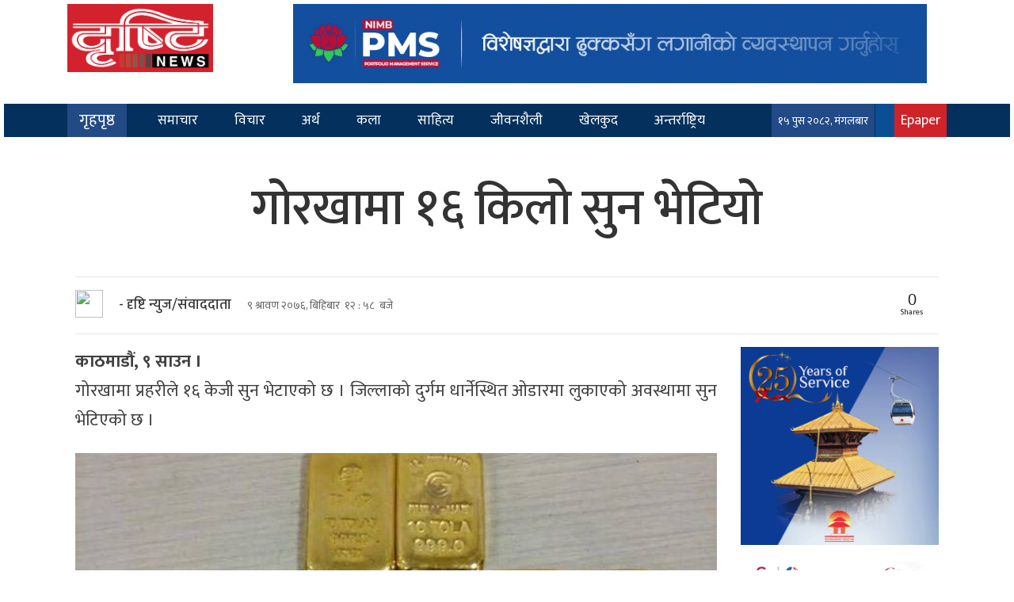

--- FILE ---
content_type: text/html; charset=UTF-8
request_url: https://www.drishtinews.com/archives/17779
body_size: 17593
content:
<html lang="en">
<head>
  <!-- Required meta tags -->
  <meta charset="utf-8">
  <meta name="viewport" content="width=device-width, initial-scale=1, shrink-to-fit=no">
<meta name="twitter:card" content="summary_large_image"/>
	<meta name="google-site-verification" content="k0_mF8zyWKTqQ_zUVOJJknaTD2faWqMbcDjhCudjVzk" />

  <title>
    गोरखामा १६ किलो सुन भेटियो &laquo;     Drishti News &#8211; Nepalese News Portal  </title>
  <meta name='robots' content='max-image-preview:large' />
	<style>img:is([sizes="auto" i], [sizes^="auto," i]) { contain-intrinsic-size: 3000px 1500px }</style>
	<link rel='dns-prefetch' href='//kit.fontawesome.com' />
<link rel='dns-prefetch' href='//code.jquery.com' />
<link rel='dns-prefetch' href='//cdnjs.cloudflare.com' />
<link rel='dns-prefetch' href='//cdn.jsdelivr.net' />
<link rel='dns-prefetch' href='//ajax.googleapis.com' />
<link rel='dns-prefetch' href='//stats.wp.com' />
<link rel='dns-prefetch' href='//fonts.googleapis.com' />
<link rel="alternate" type="application/rss+xml" title="Drishti News - Nepalese News Portal &raquo; गोरखामा १६ किलो सुन भेटियो Comments Feed" href="https://www.drishtinews.com/archives/17779/feed" />
<meta property="fb:admins" content="changingmission"/><meta property="fb:app_id" content="1774296949456204"><meta property="og:title" content="गोरखामा १६ किलो सुन भेटियो"/><meta property="og:type" content="article"/><meta property="og:description" content="काठमाडौं, ९ साउन । गोरखामा प्रहरीले १६ केजी सुन भेटाएको छ । जिल्लाको दुर्गम धार्नेस्थित ओडारमा लुकाएको अवस्थामा सुन भेटिएको छ । सो सुन चीनबाट तस्करी गरेर ल्याइएको आँकलन गरिएको छ । सुन रहेको सूचनाका आधारमा अनुसन्धान भइरहेको गोरखाका एसपी ओम अधिकारीले बताएका छन् । गोरखाको नाका प्रयोग गरेर समेत चीनबाट सुन तस्करी हुने गरेको [&hellip;]"/><meta property="og:url" content="https://www.drishtinews.com/archives/17779"/><meta property="og:site_name" content="Drishti News - Nepalese News Portal"/><meta property="og:image" content="https://www.drishtinews.com/wp-content/uploads/2019/07/gold.jpg"/><script type="text/javascript">
/* <![CDATA[ */
window._wpemojiSettings = {"baseUrl":"https:\/\/s.w.org\/images\/core\/emoji\/16.0.1\/72x72\/","ext":".png","svgUrl":"https:\/\/s.w.org\/images\/core\/emoji\/16.0.1\/svg\/","svgExt":".svg","source":{"concatemoji":"https:\/\/www.drishtinews.com\/wp-includes\/js\/wp-emoji-release.min.js?ver=6.8.2"}};
/*! This file is auto-generated */
!function(s,n){var o,i,e;function c(e){try{var t={supportTests:e,timestamp:(new Date).valueOf()};sessionStorage.setItem(o,JSON.stringify(t))}catch(e){}}function p(e,t,n){e.clearRect(0,0,e.canvas.width,e.canvas.height),e.fillText(t,0,0);var t=new Uint32Array(e.getImageData(0,0,e.canvas.width,e.canvas.height).data),a=(e.clearRect(0,0,e.canvas.width,e.canvas.height),e.fillText(n,0,0),new Uint32Array(e.getImageData(0,0,e.canvas.width,e.canvas.height).data));return t.every(function(e,t){return e===a[t]})}function u(e,t){e.clearRect(0,0,e.canvas.width,e.canvas.height),e.fillText(t,0,0);for(var n=e.getImageData(16,16,1,1),a=0;a<n.data.length;a++)if(0!==n.data[a])return!1;return!0}function f(e,t,n,a){switch(t){case"flag":return n(e,"\ud83c\udff3\ufe0f\u200d\u26a7\ufe0f","\ud83c\udff3\ufe0f\u200b\u26a7\ufe0f")?!1:!n(e,"\ud83c\udde8\ud83c\uddf6","\ud83c\udde8\u200b\ud83c\uddf6")&&!n(e,"\ud83c\udff4\udb40\udc67\udb40\udc62\udb40\udc65\udb40\udc6e\udb40\udc67\udb40\udc7f","\ud83c\udff4\u200b\udb40\udc67\u200b\udb40\udc62\u200b\udb40\udc65\u200b\udb40\udc6e\u200b\udb40\udc67\u200b\udb40\udc7f");case"emoji":return!a(e,"\ud83e\udedf")}return!1}function g(e,t,n,a){var r="undefined"!=typeof WorkerGlobalScope&&self instanceof WorkerGlobalScope?new OffscreenCanvas(300,150):s.createElement("canvas"),o=r.getContext("2d",{willReadFrequently:!0}),i=(o.textBaseline="top",o.font="600 32px Arial",{});return e.forEach(function(e){i[e]=t(o,e,n,a)}),i}function t(e){var t=s.createElement("script");t.src=e,t.defer=!0,s.head.appendChild(t)}"undefined"!=typeof Promise&&(o="wpEmojiSettingsSupports",i=["flag","emoji"],n.supports={everything:!0,everythingExceptFlag:!0},e=new Promise(function(e){s.addEventListener("DOMContentLoaded",e,{once:!0})}),new Promise(function(t){var n=function(){try{var e=JSON.parse(sessionStorage.getItem(o));if("object"==typeof e&&"number"==typeof e.timestamp&&(new Date).valueOf()<e.timestamp+604800&&"object"==typeof e.supportTests)return e.supportTests}catch(e){}return null}();if(!n){if("undefined"!=typeof Worker&&"undefined"!=typeof OffscreenCanvas&&"undefined"!=typeof URL&&URL.createObjectURL&&"undefined"!=typeof Blob)try{var e="postMessage("+g.toString()+"("+[JSON.stringify(i),f.toString(),p.toString(),u.toString()].join(",")+"));",a=new Blob([e],{type:"text/javascript"}),r=new Worker(URL.createObjectURL(a),{name:"wpTestEmojiSupports"});return void(r.onmessage=function(e){c(n=e.data),r.terminate(),t(n)})}catch(e){}c(n=g(i,f,p,u))}t(n)}).then(function(e){for(var t in e)n.supports[t]=e[t],n.supports.everything=n.supports.everything&&n.supports[t],"flag"!==t&&(n.supports.everythingExceptFlag=n.supports.everythingExceptFlag&&n.supports[t]);n.supports.everythingExceptFlag=n.supports.everythingExceptFlag&&!n.supports.flag,n.DOMReady=!1,n.readyCallback=function(){n.DOMReady=!0}}).then(function(){return e}).then(function(){var e;n.supports.everything||(n.readyCallback(),(e=n.source||{}).concatemoji?t(e.concatemoji):e.wpemoji&&e.twemoji&&(t(e.twemoji),t(e.wpemoji)))}))}((window,document),window._wpemojiSettings);
/* ]]> */
</script>

<style id='wp-emoji-styles-inline-css' type='text/css'>

	img.wp-smiley, img.emoji {
		display: inline !important;
		border: none !important;
		box-shadow: none !important;
		height: 1em !important;
		width: 1em !important;
		margin: 0 0.07em !important;
		vertical-align: -0.1em !important;
		background: none !important;
		padding: 0 !important;
	}
</style>
<link rel='stylesheet' id='wp-block-library-css' href='https://www.drishtinews.com/wp-includes/css/dist/block-library/style.min.css?ver=6.8.2' type='text/css' media='all' />
<style id='classic-theme-styles-inline-css' type='text/css'>
/*! This file is auto-generated */
.wp-block-button__link{color:#fff;background-color:#32373c;border-radius:9999px;box-shadow:none;text-decoration:none;padding:calc(.667em + 2px) calc(1.333em + 2px);font-size:1.125em}.wp-block-file__button{background:#32373c;color:#fff;text-decoration:none}
</style>
<link rel='stylesheet' id='mediaelement-css' href='https://www.drishtinews.com/wp-includes/js/mediaelement/mediaelementplayer-legacy.min.css?ver=4.2.17' type='text/css' media='all' />
<link rel='stylesheet' id='wp-mediaelement-css' href='https://www.drishtinews.com/wp-includes/js/mediaelement/wp-mediaelement.min.css?ver=6.8.2' type='text/css' media='all' />
<style id='jetpack-sharing-buttons-style-inline-css' type='text/css'>
.jetpack-sharing-buttons__services-list{display:flex;flex-direction:row;flex-wrap:wrap;gap:0;list-style-type:none;margin:5px;padding:0}.jetpack-sharing-buttons__services-list.has-small-icon-size{font-size:12px}.jetpack-sharing-buttons__services-list.has-normal-icon-size{font-size:16px}.jetpack-sharing-buttons__services-list.has-large-icon-size{font-size:24px}.jetpack-sharing-buttons__services-list.has-huge-icon-size{font-size:36px}@media print{.jetpack-sharing-buttons__services-list{display:none!important}}.editor-styles-wrapper .wp-block-jetpack-sharing-buttons{gap:0;padding-inline-start:0}ul.jetpack-sharing-buttons__services-list.has-background{padding:1.25em 2.375em}
</style>
<style id='global-styles-inline-css' type='text/css'>
:root{--wp--preset--aspect-ratio--square: 1;--wp--preset--aspect-ratio--4-3: 4/3;--wp--preset--aspect-ratio--3-4: 3/4;--wp--preset--aspect-ratio--3-2: 3/2;--wp--preset--aspect-ratio--2-3: 2/3;--wp--preset--aspect-ratio--16-9: 16/9;--wp--preset--aspect-ratio--9-16: 9/16;--wp--preset--color--black: #000000;--wp--preset--color--cyan-bluish-gray: #abb8c3;--wp--preset--color--white: #ffffff;--wp--preset--color--pale-pink: #f78da7;--wp--preset--color--vivid-red: #cf2e2e;--wp--preset--color--luminous-vivid-orange: #ff6900;--wp--preset--color--luminous-vivid-amber: #fcb900;--wp--preset--color--light-green-cyan: #7bdcb5;--wp--preset--color--vivid-green-cyan: #00d084;--wp--preset--color--pale-cyan-blue: #8ed1fc;--wp--preset--color--vivid-cyan-blue: #0693e3;--wp--preset--color--vivid-purple: #9b51e0;--wp--preset--gradient--vivid-cyan-blue-to-vivid-purple: linear-gradient(135deg,rgba(6,147,227,1) 0%,rgb(155,81,224) 100%);--wp--preset--gradient--light-green-cyan-to-vivid-green-cyan: linear-gradient(135deg,rgb(122,220,180) 0%,rgb(0,208,130) 100%);--wp--preset--gradient--luminous-vivid-amber-to-luminous-vivid-orange: linear-gradient(135deg,rgba(252,185,0,1) 0%,rgba(255,105,0,1) 100%);--wp--preset--gradient--luminous-vivid-orange-to-vivid-red: linear-gradient(135deg,rgba(255,105,0,1) 0%,rgb(207,46,46) 100%);--wp--preset--gradient--very-light-gray-to-cyan-bluish-gray: linear-gradient(135deg,rgb(238,238,238) 0%,rgb(169,184,195) 100%);--wp--preset--gradient--cool-to-warm-spectrum: linear-gradient(135deg,rgb(74,234,220) 0%,rgb(151,120,209) 20%,rgb(207,42,186) 40%,rgb(238,44,130) 60%,rgb(251,105,98) 80%,rgb(254,248,76) 100%);--wp--preset--gradient--blush-light-purple: linear-gradient(135deg,rgb(255,206,236) 0%,rgb(152,150,240) 100%);--wp--preset--gradient--blush-bordeaux: linear-gradient(135deg,rgb(254,205,165) 0%,rgb(254,45,45) 50%,rgb(107,0,62) 100%);--wp--preset--gradient--luminous-dusk: linear-gradient(135deg,rgb(255,203,112) 0%,rgb(199,81,192) 50%,rgb(65,88,208) 100%);--wp--preset--gradient--pale-ocean: linear-gradient(135deg,rgb(255,245,203) 0%,rgb(182,227,212) 50%,rgb(51,167,181) 100%);--wp--preset--gradient--electric-grass: linear-gradient(135deg,rgb(202,248,128) 0%,rgb(113,206,126) 100%);--wp--preset--gradient--midnight: linear-gradient(135deg,rgb(2,3,129) 0%,rgb(40,116,252) 100%);--wp--preset--font-size--small: 13px;--wp--preset--font-size--medium: 20px;--wp--preset--font-size--large: 36px;--wp--preset--font-size--x-large: 42px;--wp--preset--spacing--20: 0.44rem;--wp--preset--spacing--30: 0.67rem;--wp--preset--spacing--40: 1rem;--wp--preset--spacing--50: 1.5rem;--wp--preset--spacing--60: 2.25rem;--wp--preset--spacing--70: 3.38rem;--wp--preset--spacing--80: 5.06rem;--wp--preset--shadow--natural: 6px 6px 9px rgba(0, 0, 0, 0.2);--wp--preset--shadow--deep: 12px 12px 50px rgba(0, 0, 0, 0.4);--wp--preset--shadow--sharp: 6px 6px 0px rgba(0, 0, 0, 0.2);--wp--preset--shadow--outlined: 6px 6px 0px -3px rgba(255, 255, 255, 1), 6px 6px rgba(0, 0, 0, 1);--wp--preset--shadow--crisp: 6px 6px 0px rgba(0, 0, 0, 1);}:where(.is-layout-flex){gap: 0.5em;}:where(.is-layout-grid){gap: 0.5em;}body .is-layout-flex{display: flex;}.is-layout-flex{flex-wrap: wrap;align-items: center;}.is-layout-flex > :is(*, div){margin: 0;}body .is-layout-grid{display: grid;}.is-layout-grid > :is(*, div){margin: 0;}:where(.wp-block-columns.is-layout-flex){gap: 2em;}:where(.wp-block-columns.is-layout-grid){gap: 2em;}:where(.wp-block-post-template.is-layout-flex){gap: 1.25em;}:where(.wp-block-post-template.is-layout-grid){gap: 1.25em;}.has-black-color{color: var(--wp--preset--color--black) !important;}.has-cyan-bluish-gray-color{color: var(--wp--preset--color--cyan-bluish-gray) !important;}.has-white-color{color: var(--wp--preset--color--white) !important;}.has-pale-pink-color{color: var(--wp--preset--color--pale-pink) !important;}.has-vivid-red-color{color: var(--wp--preset--color--vivid-red) !important;}.has-luminous-vivid-orange-color{color: var(--wp--preset--color--luminous-vivid-orange) !important;}.has-luminous-vivid-amber-color{color: var(--wp--preset--color--luminous-vivid-amber) !important;}.has-light-green-cyan-color{color: var(--wp--preset--color--light-green-cyan) !important;}.has-vivid-green-cyan-color{color: var(--wp--preset--color--vivid-green-cyan) !important;}.has-pale-cyan-blue-color{color: var(--wp--preset--color--pale-cyan-blue) !important;}.has-vivid-cyan-blue-color{color: var(--wp--preset--color--vivid-cyan-blue) !important;}.has-vivid-purple-color{color: var(--wp--preset--color--vivid-purple) !important;}.has-black-background-color{background-color: var(--wp--preset--color--black) !important;}.has-cyan-bluish-gray-background-color{background-color: var(--wp--preset--color--cyan-bluish-gray) !important;}.has-white-background-color{background-color: var(--wp--preset--color--white) !important;}.has-pale-pink-background-color{background-color: var(--wp--preset--color--pale-pink) !important;}.has-vivid-red-background-color{background-color: var(--wp--preset--color--vivid-red) !important;}.has-luminous-vivid-orange-background-color{background-color: var(--wp--preset--color--luminous-vivid-orange) !important;}.has-luminous-vivid-amber-background-color{background-color: var(--wp--preset--color--luminous-vivid-amber) !important;}.has-light-green-cyan-background-color{background-color: var(--wp--preset--color--light-green-cyan) !important;}.has-vivid-green-cyan-background-color{background-color: var(--wp--preset--color--vivid-green-cyan) !important;}.has-pale-cyan-blue-background-color{background-color: var(--wp--preset--color--pale-cyan-blue) !important;}.has-vivid-cyan-blue-background-color{background-color: var(--wp--preset--color--vivid-cyan-blue) !important;}.has-vivid-purple-background-color{background-color: var(--wp--preset--color--vivid-purple) !important;}.has-black-border-color{border-color: var(--wp--preset--color--black) !important;}.has-cyan-bluish-gray-border-color{border-color: var(--wp--preset--color--cyan-bluish-gray) !important;}.has-white-border-color{border-color: var(--wp--preset--color--white) !important;}.has-pale-pink-border-color{border-color: var(--wp--preset--color--pale-pink) !important;}.has-vivid-red-border-color{border-color: var(--wp--preset--color--vivid-red) !important;}.has-luminous-vivid-orange-border-color{border-color: var(--wp--preset--color--luminous-vivid-orange) !important;}.has-luminous-vivid-amber-border-color{border-color: var(--wp--preset--color--luminous-vivid-amber) !important;}.has-light-green-cyan-border-color{border-color: var(--wp--preset--color--light-green-cyan) !important;}.has-vivid-green-cyan-border-color{border-color: var(--wp--preset--color--vivid-green-cyan) !important;}.has-pale-cyan-blue-border-color{border-color: var(--wp--preset--color--pale-cyan-blue) !important;}.has-vivid-cyan-blue-border-color{border-color: var(--wp--preset--color--vivid-cyan-blue) !important;}.has-vivid-purple-border-color{border-color: var(--wp--preset--color--vivid-purple) !important;}.has-vivid-cyan-blue-to-vivid-purple-gradient-background{background: var(--wp--preset--gradient--vivid-cyan-blue-to-vivid-purple) !important;}.has-light-green-cyan-to-vivid-green-cyan-gradient-background{background: var(--wp--preset--gradient--light-green-cyan-to-vivid-green-cyan) !important;}.has-luminous-vivid-amber-to-luminous-vivid-orange-gradient-background{background: var(--wp--preset--gradient--luminous-vivid-amber-to-luminous-vivid-orange) !important;}.has-luminous-vivid-orange-to-vivid-red-gradient-background{background: var(--wp--preset--gradient--luminous-vivid-orange-to-vivid-red) !important;}.has-very-light-gray-to-cyan-bluish-gray-gradient-background{background: var(--wp--preset--gradient--very-light-gray-to-cyan-bluish-gray) !important;}.has-cool-to-warm-spectrum-gradient-background{background: var(--wp--preset--gradient--cool-to-warm-spectrum) !important;}.has-blush-light-purple-gradient-background{background: var(--wp--preset--gradient--blush-light-purple) !important;}.has-blush-bordeaux-gradient-background{background: var(--wp--preset--gradient--blush-bordeaux) !important;}.has-luminous-dusk-gradient-background{background: var(--wp--preset--gradient--luminous-dusk) !important;}.has-pale-ocean-gradient-background{background: var(--wp--preset--gradient--pale-ocean) !important;}.has-electric-grass-gradient-background{background: var(--wp--preset--gradient--electric-grass) !important;}.has-midnight-gradient-background{background: var(--wp--preset--gradient--midnight) !important;}.has-small-font-size{font-size: var(--wp--preset--font-size--small) !important;}.has-medium-font-size{font-size: var(--wp--preset--font-size--medium) !important;}.has-large-font-size{font-size: var(--wp--preset--font-size--large) !important;}.has-x-large-font-size{font-size: var(--wp--preset--font-size--x-large) !important;}
:where(.wp-block-post-template.is-layout-flex){gap: 1.25em;}:where(.wp-block-post-template.is-layout-grid){gap: 1.25em;}
:where(.wp-block-columns.is-layout-flex){gap: 2em;}:where(.wp-block-columns.is-layout-grid){gap: 2em;}
:root :where(.wp-block-pullquote){font-size: 1.5em;line-height: 1.6;}
</style>
<link rel='stylesheet' id='uikit-style-css' href='https://cdn.jsdelivr.net/npm/uikit@3.4.6/dist/css/uikit.min.css?ver=6.8.2' type='text/css' media='all' />
<link rel='stylesheet' id='bootstrap-style-css' href='https://cdn.jsdelivr.net/npm/bootstrap@4.6.0/dist/css/bootstrap.min.css?ver=6.8.2' type='text/css' media='all' />
<link rel='stylesheet' id='base-style-css' href='https://www.drishtinews.com/wp-content/themes/drishtinews/css/base.css?ver=6.8.2' type='text/css' media='all' />
<link rel='stylesheet' id='google-font-css' href='https://fonts.googleapis.com/css?family=Mukta%3A400%2C500%2C700&#038;subset=devanagari&#038;ver=6.8.2' type='text/css' media='all' />
<link rel='stylesheet' id='owl-style-css' href='https://www.drishtinews.com/wp-content/themes/drishtinews/owl/assets/owl.carousel.min.css?ver=0.2' type='text/css' media='all' />
<link rel='stylesheet' id='appharu-style-css' href='https://www.drishtinews.com/wp-content/themes/drishtinews/style.css?ver=5.2' type='text/css' media='all' />
<style id='akismet-widget-style-inline-css' type='text/css'>

			.a-stats {
				--akismet-color-mid-green: #357b49;
				--akismet-color-white: #fff;
				--akismet-color-light-grey: #f6f7f7;

				max-width: 350px;
				width: auto;
			}

			.a-stats * {
				all: unset;
				box-sizing: border-box;
			}

			.a-stats strong {
				font-weight: 600;
			}

			.a-stats a.a-stats__link,
			.a-stats a.a-stats__link:visited,
			.a-stats a.a-stats__link:active {
				background: var(--akismet-color-mid-green);
				border: none;
				box-shadow: none;
				border-radius: 8px;
				color: var(--akismet-color-white);
				cursor: pointer;
				display: block;
				font-family: -apple-system, BlinkMacSystemFont, 'Segoe UI', 'Roboto', 'Oxygen-Sans', 'Ubuntu', 'Cantarell', 'Helvetica Neue', sans-serif;
				font-weight: 500;
				padding: 12px;
				text-align: center;
				text-decoration: none;
				transition: all 0.2s ease;
			}

			/* Extra specificity to deal with TwentyTwentyOne focus style */
			.widget .a-stats a.a-stats__link:focus {
				background: var(--akismet-color-mid-green);
				color: var(--akismet-color-white);
				text-decoration: none;
			}

			.a-stats a.a-stats__link:hover {
				filter: brightness(110%);
				box-shadow: 0 4px 12px rgba(0, 0, 0, 0.06), 0 0 2px rgba(0, 0, 0, 0.16);
			}

			.a-stats .count {
				color: var(--akismet-color-white);
				display: block;
				font-size: 1.5em;
				line-height: 1.4;
				padding: 0 13px;
				white-space: nowrap;
			}
		
</style>
<link rel='stylesheet' id='jetpack-swiper-library-css' href='https://www.drishtinews.com/wp-content/plugins/jetpack/_inc/blocks/swiper.css?ver=15.0' type='text/css' media='all' />
<link rel='stylesheet' id='jetpack-carousel-css' href='https://www.drishtinews.com/wp-content/plugins/jetpack/modules/carousel/jetpack-carousel.css?ver=15.0' type='text/css' media='all' />
<script type="text/javascript" src="https://kit.fontawesome.com/7d59914bdd.js?ver=6.8.2" id="font-awesome-js"></script>
<link rel="https://api.w.org/" href="https://www.drishtinews.com/wp-json/" /><link rel="alternate" title="JSON" type="application/json" href="https://www.drishtinews.com/wp-json/wp/v2/posts/17779" /><link rel="EditURI" type="application/rsd+xml" title="RSD" href="https://www.drishtinews.com/xmlrpc.php?rsd" />
<meta name="generator" content="WordPress 6.8.2" />
<link rel="canonical" href="https://www.drishtinews.com/archives/17779" />
<link rel='shortlink' href='https://www.drishtinews.com/?p=17779' />
<link rel="alternate" title="oEmbed (JSON)" type="application/json+oembed" href="https://www.drishtinews.com/wp-json/oembed/1.0/embed?url=https%3A%2F%2Fwww.drishtinews.com%2Farchives%2F17779" />
<link rel="alternate" title="oEmbed (XML)" type="text/xml+oembed" href="https://www.drishtinews.com/wp-json/oembed/1.0/embed?url=https%3A%2F%2Fwww.drishtinews.com%2Farchives%2F17779&#038;format=xml" />
	<style>img#wpstats{display:none}</style>
		      <meta name="onesignal" content="wordpress-plugin"/>
            <script>

      window.OneSignalDeferred = window.OneSignalDeferred || [];

      OneSignalDeferred.push(function(OneSignal) {
        var oneSignal_options = {};
        window._oneSignalInitOptions = oneSignal_options;

        oneSignal_options['serviceWorkerParam'] = { scope: '/' };
oneSignal_options['serviceWorkerPath'] = 'OneSignalSDKWorker.js.php';

        OneSignal.Notifications.setDefaultUrl("https://www.drishtinews.com");

        oneSignal_options['wordpress'] = true;
oneSignal_options['appId'] = 'f3a67e8f-dca7-4025-b6a1-b3dffb46fdb0';
oneSignal_options['allowLocalhostAsSecureOrigin'] = true;
oneSignal_options['welcomeNotification'] = { };
oneSignal_options['welcomeNotification']['title'] = "";
oneSignal_options['welcomeNotification']['message'] = "";
oneSignal_options['path'] = "https://www.drishtinews.com/wp-content/plugins/onesignal-free-web-push-notifications/sdk_files/";
oneSignal_options['promptOptions'] = { };
oneSignal_options['notifyButton'] = { };
oneSignal_options['notifyButton']['enable'] = true;
oneSignal_options['notifyButton']['position'] = 'bottom-right';
oneSignal_options['notifyButton']['theme'] = 'default';
oneSignal_options['notifyButton']['size'] = 'medium';
oneSignal_options['notifyButton']['showCredit'] = true;
oneSignal_options['notifyButton']['text'] = {};
              OneSignal.init(window._oneSignalInitOptions);
                    });

      function documentInitOneSignal() {
        var oneSignal_elements = document.getElementsByClassName("OneSignal-prompt");

        var oneSignalLinkClickHandler = function(event) { OneSignal.Notifications.requestPermission(); event.preventDefault(); };        for(var i = 0; i < oneSignal_elements.length; i++)
          oneSignal_elements[i].addEventListener('click', oneSignalLinkClickHandler, false);
      }

      if (document.readyState === 'complete') {
           documentInitOneSignal();
      }
      else {
           window.addEventListener("load", function(event){
               documentInitOneSignal();
          });
      }
    </script>

<!-- Jetpack Open Graph Tags -->
<meta property="og:type" content="article" />
<meta property="og:title" content="गोरखामा १६ किलो सुन भेटियो" />
<meta property="og:url" content="https://www.drishtinews.com/archives/17779" />
<meta property="og:description" content="काठमाडौं, ९ साउन । गोरखामा प्रहरीले १६ केजी सुन भेटाएको छ । जिल्लाको दुर्गम धार्नेस्थित ओडारमा लुकाएको अवस्थामा सुन भेटिएको छ । सो सुन चीनबाट तस्करी गरेर ल्याइएको आँकलन गरिएको छ । सुन रहेको सूचनाका…" />
<meta property="article:published_time" content="2019-07-25T07:13:40+00:00" />
<meta property="article:modified_time" content="2019-07-25T07:13:40+00:00" />
<meta property="og:site_name" content="Drishti News - Nepalese News Portal" />
<meta property="og:image" content="https://www.drishtinews.com/wp-content/uploads/2019/07/gold.jpg" />
<meta property="og:image:width" content="647" />
<meta property="og:image:height" content="404" />
<meta property="og:image:alt" content="" />
<meta property="og:locale" content="en_US" />
<meta name="twitter:text:title" content="गोरखामा १६ किलो सुन भेटियो" />
<meta name="twitter:image" content="https://www.drishtinews.com/wp-content/uploads/2019/07/gold.jpg?w=640" />
<meta name="twitter:card" content="summary_large_image" />

<!-- End Jetpack Open Graph Tags -->
<link rel="icon" href="https://www.drishtinews.com/wp-content/uploads/2024/01/cropped-Logo-icon-32x32.jpg" sizes="32x32" />
<link rel="icon" href="https://www.drishtinews.com/wp-content/uploads/2024/01/cropped-Logo-icon-192x192.jpg" sizes="192x192" />
<link rel="apple-touch-icon" href="https://www.drishtinews.com/wp-content/uploads/2024/01/cropped-Logo-icon-180x180.jpg" />
<meta name="msapplication-TileImage" content="https://www.drishtinews.com/wp-content/uploads/2024/01/cropped-Logo-icon-270x270.jpg" />
		<style type="text/css" id="wp-custom-css">
			.trc_rbox_div #internal_trc_83410{
	display: flex !important;
}		</style>
			
<!-- 	<!-- Go to www.addthis.com/dashboard to customize your tools 
<script type="text/javascript" src="//s7.addthis.com/js/300/addthis_widget.js#pubid=ra-5c1b748671d025da"></script>
-->

<!-- Global site tag (gtag.js) - Google Analytics -->
 <script async src="https://www.googletagmanager.com/gtag/js?id=G-70L9JCMVDS"></script>
<script>
  window.dataLayer = window.dataLayer || [];
  function gtag(){dataLayer.push(arguments);}
  gtag('js', new Date());

  gtag('config', 'G-70L9JCMVDS');
</script> 
	<!-- Google tag (gtag.js) -->
<script async src="https://www.googletagmanager.com/gtag/js?id=G-LQ8VBHM9L7"></script>
<script>
  window.dataLayer = window.dataLayer || [];
  function gtag(){dataLayer.push(arguments);}
  gtag('js', new Date());

  gtag('config', 'G-LQ8VBHM9L7');
</script>
<script src="https://cdnjs.cloudflare.com/ajax/libs/uikit/2.xx.x/js/uikit.min.js"></script>
<!-- <script type='text/javascript' src='https://platform-api.sharethis.com/js/sharethis.js#property=5f8bdab39f30f900129f0bf8&product=sop' async='async'></script> -->
	
	
	<!-- Taboola Pixel Code -->
<script type='text/javascript'>
  window._tfa = window._tfa || [];
  window._tfa.push({notify: 'event', name: 'page_view', id: 1588965});
  !function (t, f, a, x) {
         if (!document.getElementById(x)) {
            t.async = 1;t.src = a;t.id=x;f.parentNode.insertBefore(t, f);
         }
  }(document.createElement('script'),
  document.getElementsByTagName('script')[0],
  '//cdn.taboola.com/libtrc/unip/1588965/tfa.js',
  'tb_tfa_script');
</script>
<!-- End of Taboola Pixel Code -->
</head>

<body>
  <div id="fb-root"></div>
  <script>
    (function (d, s, id) {
      var js, fjs = d.getElementsByTagName(s)[0];
      if (d.getElementById(id)) return;
      js = d.createElement(s);
      js.id = id;
      js.src = "//connect.facebook.net/en_US/sdk.js#xfbml=1&version=v2.10&appId=401514826619301";
      fjs.parentNode.insertBefore(js, fjs);
    }(document, 'script', 'facebook-jssdk'));
  </script>
  <div class="wrapper">
    <div class="logo-header">
      <div class="container">
        <div class="row" style="padding-bottom: 5px;">
          <div class="col-sm-3">
			       <div class="row d-sm-none d-md-block d-none">
			  <div class="col-md-2">    
				
					   </div>
              <div class="col-md-9">
                 <!-- <a href="/"><img src="http://www.drishtinews.com/wp-content/uploads/2021/01/drishitinews.png" alt="Logo"></a>-->
           <a href="/"><img src="https://www.drishtinews.com/wp-content/themes/drishtinews/img/drishitinews.png" alt="Logo"></a> 
          <!-- <p>१२ माघ २०७७, सोमवार</p> -->
              </div>
          </div>
          <div class="row d-sm-block d-md-none" style="background: #d3222d;">
			  <div class="col-3">
			
			  </div>
              <div class="col-6">
                 <!-- <a href="/"><img src="http://www.drishtinews.com/wp-content/uploads/2021/01/drishitinews.png" alt="Logo"></a>-->
           <a href="/"><img src="https://www.drishtinews.com/wp-content/themes/drishtinews/img/drishitinews.png" alt="Logo"></a> 
          <!-- <p>१२ माघ २०७७, सोमवार</p> -->
              </div>
              <div class="col-3">
			 
          </div>
            </div>
          </div>
			          <div class="col-sm-9 d-flex align-items-center d-sm-none d-md-block d-none">
            <div class="header-adv">
              <section class="widget">
<figure class="wp-block-image size-full"><a href="https://www.nimbacecapital.com/mutual-fund/nibl-sahabhagita-fund/"><img fetchpriority="high" decoding="async" width="800" height="100" src="https://www.drishtinews.com/wp-content/uploads/2025/08/NIMB-AC.gif" alt="" class="wp-image-407660"/></a></figure>
</section>            </div>
          </div>
							    
      </div>
    </div>
    
    <div class="nav-menu">
      <nav class="navbar navbar-expand-lg navbar-dark col nav-menu">
  <div class="container" style="position: relative;">
    <a class="navbar-brand" style="background: #4267b27d;padding: 6px 15px;" href="/">गृहपृष्ठ</a>
    <li class="nav-items epaper-dist-menu" style="background: #cf232a;">
          <a class="nav-link" href="/?post_type=e_paper" target="_blank" title="Live">
            Epaper</a>
        </li>
    <button class="navbar-toggler" type="button" data-toggle="collapse" data-target="#main-menu"
      aria-controls="main-menu" aria-expanded="false" aria-label="Toggle navigation">
      <span class="navbar-toggler-icon"></span>
    </button>

    <div class="collapse navbar-collapse drishti-nav" id="main-menu">
      <ul class="navbar-nav mr-auto navbar-list">
        <li class="nav-item">
          <a class="nav-link" href="/?cat=15">समाचार</a>
        </li>
        <li class="nav-item">
          <a class="nav-link" href="/?cat=12">विचार</a>
        </li>
        <li class="nav-item">
          <a class="nav-link" href="/?cat=4">अर्थ</a>
        </li>
        <li class="nav-item">
          <a class="nav-link" href="/?cat=7">कला</a>
        </li>
        <li class="nav-item">
          <a class="nav-link" href="/?cat=678">साहित्य </a>
        </li>
        <li class="nav-item">
          <a class="nav-link" href="/?cat=679">जीवनशैली</a>
        </li>
        <li class="nav-item">
          <a class="nav-link" href="/?cat=5">खेलकुद</a>
        </li>
        <li class="nav-item">
          <a class="nav-link" href="/?cat=31">अन्तर्राष्ट्रिय</a>
        </li>
      </ul>
    </div>
    <div class="d-flex mobile-menu-drist">
      <ul class="navbar-nav mr-auto navbar-list">
        <li class="nav-items nepali-date">
          <a class="nav-link" style="font-size: 14px;"> &#2407;&#2411; पुस &#2408;&#2406;&#2414;&#2408;, मंगलबार</a>
        </li>
        <li class="nav-items dri-search">
          <a class="nav-link" data-toggle="modal" data-target="#staticBackdrop"><i class="fas fa-search"></i></a>
        </li>
        <li class="nav-items" style="background: #cf232a;">
          <a class="nav-link" href="/?post_type=e_paper" target="_blank" title="Live">
            Epaper</a>
        </li>
      </ul>
    </div>
  </div>

</nav>
    </div>
  </div>
  </div>
  <div class="wraper pt-3">
    <div class="container"> </div>
<div class="wraper">

    <div class="container">

    
    <div class="row single">

        <div class="col-md-12">

                      <header>
    <h1 class=" pt-3 pb-4 single-heading">
        गोरखामा १६ किलो सुन भेटियो    </h1>
	 </header>

<hr>
<div class="row">
    <div class="col-md-6 ">
        <div class="auther-details">
			<div class="auther-drishti">
				
            <div class="author-single-img">
                			
					              <img class="border-circle banner-icon" src="https://ahimages.sgp1.digitaloceanspaces.com/ahimages/drishtinews/uploads/2021/02/person-male.png"  width="80">


                            </div>
                <h4 class="uk-comment-title uk-margin-small-left uk-margin-remove-bottom">
                    - दृष्टि न्युज/संवाददाता                </h4>
				
			</div>
                       <p class="post-date  uk-margin-remove-bottom">&#2415; श्रावण &#2408;&#2406;&#2413;&#2412;, बिहिबार						   &nbsp;१२ :
                    ५८&nbsp; बजे
						   
<!-- 						   &nbsp;&nbsp;&nbsp;&nbsp; 
                     : &nbsp; &nbsp;&nbsp;प्रकाशित -->
                </p>

        </div>
    </div>
    <div class="col-md-6 d-flex align-items-center justify-content-end mobile-order-single">
		<div class="total-shares">
						<div id="data" class="total-number">
							0						</div><span>Shares</span>
					</div>
        <div class="sharethis-inline-share-buttons" style="z-index: 1;"></div>
    </div>
</div>
<style>
			.total-shares {
				display: flex;
				margin-right: 20px;

				flex-direction: column;
				text-align: center;
			}

			.total-number {
				font-size: 20px;
				font-weight: 500;
				line-height: .9;
				font-family: "Helvetica Neue", Verdana, Helvetica, Arial, sans-serif;
			}

			.total-shares span {
				font-size: 10px;
			}

			.st-inline-share-buttons {
				margin: 0px;
			}
		</style>
<!-- ShareThis END -->

<hr>
        </div>

        <div class="col-md-9 text-justify">
	 	     <article class="post-entry">
        <p><strong>काठमाडौं, ९ साउन ।</strong><br />
गोरखामा प्रहरीले १६ केजी सुन भेटाएको छ । जिल्लाको दुर्गम धार्नेस्थित ओडारमा लुकाएको अवस्थामा सुन भेटिएको छ ।</p>
<p><img decoding="async" data-attachment-id="17780" data-permalink="https://www.drishtinews.com/archives/17779/gold-8" data-orig-file="https://www.drishtinews.com/wp-content/uploads/2019/07/gold.jpg" data-orig-size="647,404" data-comments-opened="1" data-image-meta="{&quot;aperture&quot;:&quot;0&quot;,&quot;credit&quot;:&quot;&quot;,&quot;camera&quot;:&quot;&quot;,&quot;caption&quot;:&quot;&quot;,&quot;created_timestamp&quot;:&quot;0&quot;,&quot;copyright&quot;:&quot;&quot;,&quot;focal_length&quot;:&quot;0&quot;,&quot;iso&quot;:&quot;0&quot;,&quot;shutter_speed&quot;:&quot;0&quot;,&quot;title&quot;:&quot;&quot;,&quot;orientation&quot;:&quot;0&quot;}" data-image-title="gold" data-image-description="" data-image-caption="" data-medium-file="https://www.drishtinews.com/wp-content/uploads/2019/07/gold-400x220.jpg" data-large-file="https://www.drishtinews.com/wp-content/uploads/2019/07/gold.jpg" class="aligncenter size-full wp-image-17780" src="https://www.drishtinews.com/wp-content/uploads/2019/07/gold.jpg" alt="" width="647" height="404" /><br />
सो सुन चीनबाट तस्करी गरेर ल्याइएको आँकलन गरिएको छ । सुन रहेको सूचनाका आधारमा अनुसन्धान भइरहेको गोरखाका एसपी ओम अधिकारीले बताएका छन् ।<br />
गोरखाको नाका प्रयोग गरेर समेत चीनबाट सुन तस्करी हुने गरेको छ ।</p>
<div class='wp-inner-ads mb-2 d-sm-none d-md-block d-none'></div>
</p>
<div class='drishti-inner-ads mb-2 d-sm-block d-md-none'>
<section class="widget">
<figure class="wp-block-image size-full"><a href="https://www.machbank.com/" target="_blank" rel=" noreferrer noopener"><img loading="lazy" decoding="async" data-attachment-id="345583" data-permalink="https://www.drishtinews.com/mbl-7" data-orig-file="https://www.drishtinews.com/wp-content/uploads/2024/09/mbl.gif" data-orig-size="640,160" data-comments-opened="1" data-image-meta="{&quot;aperture&quot;:&quot;0&quot;,&quot;credit&quot;:&quot;&quot;,&quot;camera&quot;:&quot;&quot;,&quot;caption&quot;:&quot;&quot;,&quot;created_timestamp&quot;:&quot;0&quot;,&quot;copyright&quot;:&quot;&quot;,&quot;focal_length&quot;:&quot;0&quot;,&quot;iso&quot;:&quot;0&quot;,&quot;shutter_speed&quot;:&quot;0&quot;,&quot;title&quot;:&quot;&quot;,&quot;orientation&quot;:&quot;0&quot;}" data-image-title="mbl" data-image-description="" data-image-caption="" data-medium-file="https://www.drishtinews.com/wp-content/uploads/2024/09/mbl-400x160.gif" data-large-file="https://www.drishtinews.com/wp-content/uploads/2024/09/mbl.gif" width="640" height="160" src="https://www.drishtinews.com/wp-content/uploads/2024/09/mbl.gif" alt="" class="wp-image-345583"/></a></figure>
</section>
</div>
<div class='drishti-grid-ads mb-2'></div>
</p>
<div class='drishti-inner-ads mb-2'></div>
		<!-- Go to www.addthis.com/dashboard to customize your tools -->
                <div class="addthis_inline_share_toolbox"></div>
		
		 		<div class="adv-item pb-2 d-sm-none d-md-block d-none">
			<section class="widget">
<figure class="wp-block-image size-full"><a href="https://prabhubank.com/" target="_blank" rel=" noreferrer noopener"><img loading="lazy" decoding="async" width="1000" height="100" src="https://www.drishtinews.com/wp-content/uploads/2020/09/1000x100-auto-loan-1.gif" alt="" class="wp-image-42037" /></a></figure>
</section><section class="widget">
<figure class="wp-block-image size-full"><a href="https://nepalipatro.com.np/" target="_blank" rel=" noreferrer noopener"><img loading="lazy" decoding="async" width="1000" height="100" src="https://www.drishtinews.com/wp-content/uploads/2024/10/Nepali-Patro-ads.gif" alt="" class="wp-image-346402"/></a></figure>
</section>		</div>
	 				<div class="adv-item pb-2 d-sm-block d-md-none">
			<section class="widget">
<figure class="wp-block-image size-full"><img loading="lazy" decoding="async" width="1000" height="100" src="https://www.drishtinews.com/wp-content/uploads/2024/10/Nepali-Patro-ads.gif" alt="" class="wp-image-346402" /></figure>
</section>		</div>
	 	
    </article>
    <div class="clearfix"></div>
<div class="comment">
    <div class="cat-comment">प्रतिक्रिया दिनुहोस्</div>
    <div class="fb-comments" data-href="https://www.drishtinews.com/archives/17779" data-width="100%" data-numposts="10" data-colorscheme="light"></div>
</div>	<!-- *Choose* an ID: -->
	<aside class="related text-left">
<div class="cat-title"><span><i class="fas fa-bars mr-2 mt-2"></i><a href="/"> लोकप्रिय</a></span><a href="#"><i class="fas fa-plus mr-2"></i> </a></div>

<div class="row">

                
    <div class="small-list col-md-6 border-right">
        <a href="https://www.drishtinews.com/archives/435144">
            <h5>आयोगमा बयान दिन ओली बाध्य भए</h5>
            <img width="150" height="150" src="https://www.drishtinews.com/wp-content/uploads/2025/12/kp-oli-5-150x150.jpg" class="attachment-thumbnail size-thumbnail wp-post-image" alt="" decoding="async" loading="lazy" data-attachment-id="434362" data-permalink="https://www.drishtinews.com/archives/434361/kp-oli-179" data-orig-file="https://www.drishtinews.com/wp-content/uploads/2025/12/kp-oli-5.jpg" data-orig-size="1000,500" data-comments-opened="1" data-image-meta="{&quot;aperture&quot;:&quot;0&quot;,&quot;credit&quot;:&quot;&quot;,&quot;camera&quot;:&quot;&quot;,&quot;caption&quot;:&quot;&quot;,&quot;created_timestamp&quot;:&quot;0&quot;,&quot;copyright&quot;:&quot;&quot;,&quot;focal_length&quot;:&quot;0&quot;,&quot;iso&quot;:&quot;0&quot;,&quot;shutter_speed&quot;:&quot;0&quot;,&quot;title&quot;:&quot;&quot;,&quot;orientation&quot;:&quot;1&quot;}" data-image-title="kp-oli" data-image-description="" data-image-caption="" data-medium-file="https://www.drishtinews.com/wp-content/uploads/2025/12/kp-oli-5-400x220.jpg" data-large-file="https://www.drishtinews.com/wp-content/uploads/2025/12/kp-oli-5-768x384.jpg" />            <p>काठमाडौं । जेनजी आन्दोलनको बेला सरकारमा रहेका नेपाली कांग्रेस र नेकपा (एमाले) अपजसको भारी बोक्न</p>
        </a>
    </div>
        
    <div class="small-list col-md-6 ">
        <a href="https://www.drishtinews.com/archives/435033">
            <h5>फेसबुकमा जथाभावी लेख्दा डिआइजीलाई आपत</h5>
            <img width="150" height="150" src="https://www.drishtinews.com/wp-content/uploads/2025/12/Jayaraj-sapkota-1-150x150.gif" class="attachment-thumbnail size-thumbnail wp-post-image" alt="" decoding="async" loading="lazy" data-attachment-id="435034" data-permalink="https://www.drishtinews.com/archives/435033/jayaraj-sapkota-1" data-orig-file="https://www.drishtinews.com/wp-content/uploads/2025/12/Jayaraj-sapkota-1.gif" data-orig-size="1000,498" data-comments-opened="1" data-image-meta="{&quot;aperture&quot;:&quot;0&quot;,&quot;credit&quot;:&quot;&quot;,&quot;camera&quot;:&quot;&quot;,&quot;caption&quot;:&quot;&quot;,&quot;created_timestamp&quot;:&quot;0&quot;,&quot;copyright&quot;:&quot;&quot;,&quot;focal_length&quot;:&quot;0&quot;,&quot;iso&quot;:&quot;0&quot;,&quot;shutter_speed&quot;:&quot;0&quot;,&quot;title&quot;:&quot;&quot;,&quot;orientation&quot;:&quot;0&quot;}" data-image-title="Jayaraj-sapkota (1)" data-image-description="" data-image-caption="" data-medium-file="https://www.drishtinews.com/wp-content/uploads/2025/12/Jayaraj-sapkota-1-400x220.gif" data-large-file="https://www.drishtinews.com/wp-content/uploads/2025/12/Jayaraj-sapkota-1-768x382.gif" />            <p>काठमाडौं । सरकारी कार्यालयमा सामाजिक सञ्जाल प्रयोग गर्न नैतिक रुपले पाइदैन । तर कर्मचारीहरु सामाजिक</p>
        </a>
    </div>
        <div class="col-12"><div class="w-100 seperator break clearfix"></div></div>
    <div class="small-list col-md-6 border-right">
        <a href="https://www.drishtinews.com/archives/435020">
            <h5>डिआइजीसँग स्पष्टीकरण</h5>
            <img width="150" height="150" src="https://www.drishtinews.com/wp-content/uploads/2024/09/APF-hedquter-150x150.jpg" class="attachment-thumbnail size-thumbnail wp-post-image" alt="" decoding="async" loading="lazy" data-attachment-id="344866" data-permalink="https://www.drishtinews.com/archives/344864/apf-hedquter" data-orig-file="https://www.drishtinews.com/wp-content/uploads/2024/09/APF-hedquter.jpg" data-orig-size="1000,500" data-comments-opened="1" data-image-meta="{&quot;aperture&quot;:&quot;0&quot;,&quot;credit&quot;:&quot;&quot;,&quot;camera&quot;:&quot;&quot;,&quot;caption&quot;:&quot;&quot;,&quot;created_timestamp&quot;:&quot;0&quot;,&quot;copyright&quot;:&quot;&quot;,&quot;focal_length&quot;:&quot;0&quot;,&quot;iso&quot;:&quot;0&quot;,&quot;shutter_speed&quot;:&quot;0&quot;,&quot;title&quot;:&quot;&quot;,&quot;orientation&quot;:&quot;1&quot;}" data-image-title="APF hedquter" data-image-description="" data-image-caption="" data-medium-file="https://www.drishtinews.com/wp-content/uploads/2024/09/APF-hedquter-400x220.jpg" data-large-file="https://www.drishtinews.com/wp-content/uploads/2024/09/APF-hedquter-768x384.jpg" />            <p>काठमाडौं । सशस्त्र प्रहरी बल नेपाल नम्बर ९ पशुपति बाहिनी मुख्यालय काठमाडौंका बाहिनीपति सुरेशकुमार श्रेष्ठले</p>
        </a>
    </div>
        
    <div class="small-list col-md-6 ">
        <a href="https://www.drishtinews.com/archives/435108">
            <h5>नेकपाको समानुपातिक सूचीमा सबै नयाँ अनुहार, को-को समेटिए ?</h5>
            <img width="150" height="150" src="https://www.drishtinews.com/wp-content/uploads/2025/12/image-138-150x150.png" class="attachment-thumbnail size-thumbnail wp-post-image" alt="" decoding="async" loading="lazy" data-attachment-id="435109" data-permalink="https://www.drishtinews.com/archives/435108/image-1735" data-orig-file="https://www.drishtinews.com/wp-content/uploads/2025/12/image-138.png" data-orig-size="1000,500" data-comments-opened="1" data-image-meta="{&quot;aperture&quot;:&quot;0&quot;,&quot;credit&quot;:&quot;&quot;,&quot;camera&quot;:&quot;&quot;,&quot;caption&quot;:&quot;&quot;,&quot;created_timestamp&quot;:&quot;0&quot;,&quot;copyright&quot;:&quot;&quot;,&quot;focal_length&quot;:&quot;0&quot;,&quot;iso&quot;:&quot;0&quot;,&quot;shutter_speed&quot;:&quot;0&quot;,&quot;title&quot;:&quot;&quot;,&quot;orientation&quot;:&quot;0&quot;}" data-image-title="image" data-image-description="" data-image-caption="" data-medium-file="https://www.drishtinews.com/wp-content/uploads/2025/12/image-138-400x220.png" data-large-file="https://www.drishtinews.com/wp-content/uploads/2025/12/image-138-768x384.png" />            <p>काठमाडौं । नेपाली कम्युनिस्ट पार्टी (नेकपा)ले समानुपातिक उम्मेदवारको बन्दसूची निर्वाचन आयोगमा पेस गरेको छ ।</p>
        </a>
    </div>
        <div class="col-12"><div class="w-100 seperator break clearfix"></div></div>
    <div class="small-list col-md-6 border-right">
        <a href="https://www.drishtinews.com/archives/435085">
            <h5>रास्वपामा कुलमानको वरीयता दोस्रो, तेस्रोमा धकेलिए बालेन</h5>
            <img width="150" height="150" src="https://www.drishtinews.com/wp-content/uploads/2025/12/rasapa-naya-150x150.jpg" class="attachment-thumbnail size-thumbnail wp-post-image" alt="" decoding="async" loading="lazy" data-attachment-id="435087" data-permalink="https://www.drishtinews.com/archives/435085/rasapa-naya" data-orig-file="https://www.drishtinews.com/wp-content/uploads/2025/12/rasapa-naya.jpg" data-orig-size="1000,500" data-comments-opened="1" data-image-meta="{&quot;aperture&quot;:&quot;0&quot;,&quot;credit&quot;:&quot;&quot;,&quot;camera&quot;:&quot;&quot;,&quot;caption&quot;:&quot;&quot;,&quot;created_timestamp&quot;:&quot;0&quot;,&quot;copyright&quot;:&quot;&quot;,&quot;focal_length&quot;:&quot;0&quot;,&quot;iso&quot;:&quot;0&quot;,&quot;shutter_speed&quot;:&quot;0&quot;,&quot;title&quot;:&quot;&quot;,&quot;orientation&quot;:&quot;1&quot;}" data-image-title="rasapa-naya" data-image-description="" data-image-caption="" data-medium-file="https://www.drishtinews.com/wp-content/uploads/2025/12/rasapa-naya-400x220.jpg" data-large-file="https://www.drishtinews.com/wp-content/uploads/2025/12/rasapa-naya-768x384.jpg" />            <p>काठमाडौं । राष्ट्रिय स्वतन्त्र पार्टी (रास्वपा) मा ऊर्जामन्त्री तथा उज्यालो नेपाल पार्टीका संरक्षक कुलमान घिसिङले</p>
        </a>
    </div>
        
    <div class="small-list col-md-6 ">
        <a href="https://www.drishtinews.com/archives/434528">
            <h5>जाँचबुझ आयोग विरुद्धको रिट खारेज</h5>
            <img width="150" height="150" src="https://www.drishtinews.com/wp-content/uploads/2025/12/gauri-150x150.jpg" class="attachment-thumbnail size-thumbnail wp-post-image" alt="" decoding="async" loading="lazy" data-attachment-id="434533" data-permalink="https://www.drishtinews.com/archives/434528/gauri-2" data-orig-file="https://www.drishtinews.com/wp-content/uploads/2025/12/gauri.jpg" data-orig-size="1000,500" data-comments-opened="1" data-image-meta="{&quot;aperture&quot;:&quot;0&quot;,&quot;credit&quot;:&quot;&quot;,&quot;camera&quot;:&quot;&quot;,&quot;caption&quot;:&quot;&quot;,&quot;created_timestamp&quot;:&quot;0&quot;,&quot;copyright&quot;:&quot;&quot;,&quot;focal_length&quot;:&quot;0&quot;,&quot;iso&quot;:&quot;0&quot;,&quot;shutter_speed&quot;:&quot;0&quot;,&quot;title&quot;:&quot;&quot;,&quot;orientation&quot;:&quot;1&quot;}" data-image-title="gauri" data-image-description="" data-image-caption="" data-medium-file="https://www.drishtinews.com/wp-content/uploads/2025/12/gauri-400x220.jpg" data-large-file="https://www.drishtinews.com/wp-content/uploads/2025/12/gauri-768x384.jpg" />            <p>काठमाडौं । सर्वोच्च अदालतले गत भदौ २३ र २४ गतेको जेनजी आन्दोलनमा भएको दमन र</p>
        </a>
    </div>
        <div class="col-12"><div class="w-100 seperator break clearfix"></div></div>
    <div class="small-list col-md-6 border-right">
        <a href="https://www.drishtinews.com/archives/434480">
            <h5>क-कसलाई लाग्छ निर्वाचन आचारसंहिता ? यस्तो छ आयोगको प्रस्ताव</h5>
            <img width="150" height="150" src="https://www.drishtinews.com/wp-content/uploads/2022/09/Nirwachan-Aayog-150x150.jpeg" class="attachment-thumbnail size-thumbnail wp-post-image" alt="" decoding="async" loading="lazy" data-attachment-id="192096" data-permalink="https://www.drishtinews.com/archives/192095/nirwachan-aayog-5" data-orig-file="https://www.drishtinews.com/wp-content/uploads/2022/09/Nirwachan-Aayog.jpeg" data-orig-size="1000,485" data-comments-opened="1" data-image-meta="{&quot;aperture&quot;:&quot;0&quot;,&quot;credit&quot;:&quot;&quot;,&quot;camera&quot;:&quot;&quot;,&quot;caption&quot;:&quot;&quot;,&quot;created_timestamp&quot;:&quot;0&quot;,&quot;copyright&quot;:&quot;&quot;,&quot;focal_length&quot;:&quot;0&quot;,&quot;iso&quot;:&quot;0&quot;,&quot;shutter_speed&quot;:&quot;0&quot;,&quot;title&quot;:&quot;&quot;,&quot;orientation&quot;:&quot;1&quot;}" data-image-title="Nirwachan Aayog- election commision" data-image-description="" data-image-caption="" data-medium-file="https://www.drishtinews.com/wp-content/uploads/2022/09/Nirwachan-Aayog-400x220.jpeg" data-large-file="https://www.drishtinews.com/wp-content/uploads/2022/09/Nirwachan-Aayog-768x372.jpeg" />            <p>काठमाडौं । आगामी फागुन २१ गतेका लागि तय भएको प्रतिनिधिसभा सदस्यको निर्वाचनलाई स्वच्छ, मर्यादित र</p>
        </a>
    </div>
        
    <div class="small-list col-md-6 ">
        <a href="https://www.drishtinews.com/archives/434195">
            <h5>जाँचबुझ आयोगलाई बयान दिन ओली तयार !</h5>
            <img width="150" height="150" src="https://www.drishtinews.com/wp-content/uploads/2025/09/kp-oli-150x150.jpg" class="attachment-thumbnail size-thumbnail wp-post-image" alt="" decoding="async" loading="lazy" data-attachment-id="415071" data-permalink="https://www.drishtinews.com/archives/415062/kp-oli-170" data-orig-file="https://www.drishtinews.com/wp-content/uploads/2025/09/kp-oli.jpg" data-orig-size="1000,500" data-comments-opened="1" data-image-meta="{&quot;aperture&quot;:&quot;0&quot;,&quot;credit&quot;:&quot;&quot;,&quot;camera&quot;:&quot;&quot;,&quot;caption&quot;:&quot;&quot;,&quot;created_timestamp&quot;:&quot;0&quot;,&quot;copyright&quot;:&quot;&quot;,&quot;focal_length&quot;:&quot;0&quot;,&quot;iso&quot;:&quot;0&quot;,&quot;shutter_speed&quot;:&quot;0&quot;,&quot;title&quot;:&quot;&quot;,&quot;orientation&quot;:&quot;1&quot;}" data-image-title="kp oli" data-image-description="" data-image-caption="" data-medium-file="https://www.drishtinews.com/wp-content/uploads/2025/09/kp-oli-400x220.jpg" data-large-file="https://www.drishtinews.com/wp-content/uploads/2025/09/kp-oli-768x384.jpg" />            <p>काठमाडौं । नेकपा एमालेका अध्यक्ष केपी शर्मा ओली जेनजी आन्दोलन सम्बन्धी जाँचबुझ आयोग घरमै आए</p>
        </a>
    </div>
        <div class="col-12"><div class="w-100 seperator break clearfix"></div></div></div>
</aside></div>
<!-- .col-md-8 -->
<div class="col-md-3">
        <div class="adv-item mb-3">
    <section class="widget">
<figure class="wp-block-image size-full is-resized"><a href="http://manakamanacablecar.com/" target="_blank" rel=" noreferrer noopener"><img loading="lazy" decoding="async" width="300" height="300" src="https://www.drishtinews.com/wp-content/uploads/2024/09/cablecar.gif" alt="" class="wp-image-345587" style="width:666px;height:auto"/></a></figure>
</section><section class="widget">
<figure class="wp-block-image size-full"><a href="https://www.ctxpress.com/"><img loading="lazy" decoding="async" width="300" height="300" src="https://www.drishtinews.com/wp-content/uploads/2025/09/CityExpress_DashainTiharma1lakh_GIF_300x300_Karyalaya.gif" alt="" class="wp-image-411161"/></a></figure>
</section><section class="widget">
<figure class="wp-block-image size-full"><a href="https://www.globalimebank.com/"><img loading="lazy" decoding="async" width="300" height="300" src="https://www.drishtinews.com/wp-content/uploads/2025/10/300x300.gif" alt="" class="wp-image-421464"/></a></figure>
</section><section class="widget">
<figure class="wp-block-image size-full"><a href="https://adbl.gov.np/en"><img loading="lazy" decoding="async" width="1080" height="1350" src="https://www.drishtinews.com/wp-content/uploads/2025/11/9938-2693-agri-loan_1762158170.jpg" alt="" class="wp-image-422982" srcset="https://www.drishtinews.com/wp-content/uploads/2025/11/9938-2693-agri-loan_1762158170.jpg 1080w, https://www.drishtinews.com/wp-content/uploads/2025/11/9938-2693-agri-loan_1762158170-614x768.jpg 614w, https://www.drishtinews.com/wp-content/uploads/2025/11/9938-2693-agri-loan_1762158170-768x960.jpg 768w" sizes="auto, (max-width: 1080px) 100vw, 1080px" /></a></figure>
</section><section class="widget">
<figure class="wp-block-image size-full"><a href="https://www.himalayanbank.com/en/"><img loading="lazy" decoding="async" width="300" height="300" src="https://www.drishtinews.com/wp-content/uploads/2025/11/Gif-SME-300x300pxl.gif" alt="" class="wp-image-426367"/></a></figure>
</section><section class="widget">
<figure class="wp-block-image size-full"><a href="https://www.ncell.com.np/en"><img loading="lazy" decoding="async" width="250" height="200" src="https://www.drishtinews.com/wp-content/uploads/2025/11/ncell-250-X-200.gif" alt="" class="wp-image-426411"/></a></figure>
</section><section class="widget">
<figure class="wp-block-image size-full"><a href="https://www.laxmisunrise.com/"><img loading="lazy" decoding="async" width="250" height="250" src="https://www.drishtinews.com/wp-content/uploads/2025/12/Laxmi-Bank-250px-x250px.gif" alt="" class="wp-image-429080"/></a></figure>
</section><section class="widget">
<figure class="wp-block-image size-full"><a href="https://www.nabilbank.com/"><img loading="lazy" decoding="async" width="250" height="250" src="https://www.drishtinews.com/wp-content/uploads/2025/12/250x250.gif" alt="" class="wp-image-433589"/></a></figure>
</section></div> 
<aside>
<div class="cat-title mt-0"><span><i class="fas fa-bars mr-2 mt-2"></i><a href="/"> ताजा अपडेट</a></span></div>
</aside>
<div class="adv-item mt-3">
    </div> 

<style>
 .small-list-sidebar img{
    width: 110px;
    height: 65px;
    float: left;
    margin-right: 10px;
    object-fit: cover;
}
 .small-list-sidebar h5{
    font-size: 16px;
        font-weight: 600;
}
</style></div>
    </div>

    <!-- .row -->



    
    </div>

</div>
<style>
.trc_rbox_div #internal_trc_83410{
	display: flex !important;
}
</style>
</div>
</div>
<div class="footer-top">
<div class="container">
<div class="row">
    <div class="col-sm-4">
        <p class="footer-text" style="font-size: 24px;    margin-bottom: 5px;">दृष्टि मिडिया प्रा. लि.</p>
        <ul class="nav flex-column contactinfo d-flex justify-content-start footer-nav-item">
            <li class="nav-item">
                <a class="nav-link">
                नारायणहिटी पथ, लालकोलनी मार्ग, काठमाडौं
                </a>
            </li>
            <li class="nav-item">
                <a class="nav-link">सूचना तथा प्रशारण विभाग दर्ता नं.: २४०१/०७७–७८</a>
            </li>
<!-- 
            <li class="nav-item">
                <a class="nav-link">सगरमाथा कम्प्लेक्स तेस्रो तल्ला</a>
            </li>
            <li class="nav-item">
                <a class="nav-link">
                    कानपा-१, भगवतीबहाल नक्साल, काठमाडौं, नेपाल ।</a>
            </li> -->
            <li class="nav-item"><a class="nav-link">फोन : ०१ ४५२७२१४   </a>
            </li>
            <!-- <li class="nav-item">
                <a class="nav-link">
                    <i class="fas fa-globe"></i>
                    <span>Web: www.drishtinews.com</span></a>
            </li> -->
            <li class="nav-item">
                <a class="nav-link"> ईमेल : <span class="__cf_email__" data-cfemail="dabea8b3a9b2aeb3b4bfada99ab2b5aeb7bbb3b6f4b9b5b7">[email&#160;protected]</span></a>
            </li>
        </ul>
    </div>
    <div class="col-md-8">
        <div class="row">
            <div class="col-sm-6 text-center">
               
                <div class="row">
                    <div class="col-md-3"></div>
                    <div class="col-md-5">
                        <div class="footer-brand">
                        <a href="/"><img src="https://www.drishtinews.com/wp-content/themes/drishtinews/img/drishitinews.png"
                        alt="Logo" width='290' style="width: 250px;"></a>
                        </div>
                    
                    </div> 
                    <div class="col-md-4"></div>
                     <div class=" d-flex justify-content-center" style="width: 95%; padding: 5px;">
                    <ul class="nav icon-list">
                        <li class="nav-item item-face">
                            <a
                                class="nav-link"
                                target="_blank"
                                href="https://www.facebook.com/drishtinewsnp">
                                <i class="face fab fa-facebook-f"></i>
                            </a>
                        </li>
                        <li class="nav-item item-twit">
                            <a class="nav-link" target="_blank" href="https://twitter.com/drishtinewsnp">
                                <i class="twit fab fa-twitter"></i>
                            </a>
                        </li>
                        <li class="nav-item item-insta">
                            <a class="nav-link" href="https://www.instagram.com/drishtinewsnp">
                                <i class="insta fab fa-instagram"></i>
                            </a>
                        </li>
                    </ul>
                </div> 
                </div>
            </div>
            <div class="col-sm-6">
            <div class="row">
            <div class="col-md-5">
            
            </div>
            <div class="col-md-7">
            <div class="contactinfo">
                    <h5 class="footer-text" style="font-size: 24px;">दृष्टिन्यूज टीम </h5>
                    <ul class="nav flex-column team-list footer-nav-item">
                        <li class="nav-item">
                            <a class="nav-link"> अध्यक्ष/संचालक : शम्भु लाल श्रेष्ठ</a>
                        </li>
                        <li class="nav-item">
                            <a class="nav-link"> कार्यकारी सम्पादक : एमपी सुब्बा</a>
                        </li>
						 <li class="nav-item">
                            <a class="nav-link"> व्यवस्थापक : प्रकाश खड्का</a>
                        </li>
<!--                         <li class="nav-item">
                            <a class="nav-link"> व्यवस्थापक : चन्द्रराज शाक्य</a>
                        </li>
                        <li class="nav-item">
                            <a class="nav-link"> बजार व्यवस्थापक : पार्वती धरेल</a>
                        </li>
 -->
                    </ul>
                </div>
            </div>
            </div>
                
            </div>

        </div>

    </div>
</div>
</div>
<!-- container-fluid -->
<div class="copyright">
<div class="container">
    <div class="row  pt-2 pb-2">
        <div class="col-sm-8 d-flex justify-content-center" style="color:#ddd; font-size: 14px;">
            Copyright &copy;
            2025 Drishti News &#8211; Nepalese News Portal            All Rights Reserved.
        </div>
        <div class="col-sm-4">
            <span class="developer-link">Designed & Developed by : </span><a href="http://www.appharu.com?ref=drishtinews"  class="developer-links"> Appharu.com</a>
        </div>
    </div>
</div>
</div>
<!-- container-fluid -->
	
	<script data-cfasync="false" src="/cdn-cgi/scripts/5c5dd728/cloudflare-static/email-decode.min.js"></script><script type="speculationrules">
{"prefetch":[{"source":"document","where":{"and":[{"href_matches":"\/*"},{"not":{"href_matches":["\/wp-*.php","\/wp-admin\/*","\/wp-content\/uploads\/*","\/wp-content\/*","\/wp-content\/plugins\/*","\/wp-content\/themes\/drishtinews\/*","\/*\\?(.+)"]}},{"not":{"selector_matches":"a[rel~=\"nofollow\"]"}},{"not":{"selector_matches":".no-prefetch, .no-prefetch a"}}]},"eagerness":"conservative"}]}
</script>
		<div id="jp-carousel-loading-overlay">
			<div id="jp-carousel-loading-wrapper">
				<span id="jp-carousel-library-loading">&nbsp;</span>
			</div>
		</div>
		<div class="jp-carousel-overlay" style="display: none;">

		<div class="jp-carousel-container">
			<!-- The Carousel Swiper -->
			<div
				class="jp-carousel-wrap swiper jp-carousel-swiper-container jp-carousel-transitions"
				itemscope
				itemtype="https://schema.org/ImageGallery">
				<div class="jp-carousel swiper-wrapper"></div>
				<div class="jp-swiper-button-prev swiper-button-prev">
					<svg width="25" height="24" viewBox="0 0 25 24" fill="none" xmlns="http://www.w3.org/2000/svg">
						<mask id="maskPrev" mask-type="alpha" maskUnits="userSpaceOnUse" x="8" y="6" width="9" height="12">
							<path d="M16.2072 16.59L11.6496 12L16.2072 7.41L14.8041 6L8.8335 12L14.8041 18L16.2072 16.59Z" fill="white"/>
						</mask>
						<g mask="url(#maskPrev)">
							<rect x="0.579102" width="23.8823" height="24" fill="#FFFFFF"/>
						</g>
					</svg>
				</div>
				<div class="jp-swiper-button-next swiper-button-next">
					<svg width="25" height="24" viewBox="0 0 25 24" fill="none" xmlns="http://www.w3.org/2000/svg">
						<mask id="maskNext" mask-type="alpha" maskUnits="userSpaceOnUse" x="8" y="6" width="8" height="12">
							<path d="M8.59814 16.59L13.1557 12L8.59814 7.41L10.0012 6L15.9718 12L10.0012 18L8.59814 16.59Z" fill="white"/>
						</mask>
						<g mask="url(#maskNext)">
							<rect x="0.34375" width="23.8822" height="24" fill="#FFFFFF"/>
						</g>
					</svg>
				</div>
			</div>
			<!-- The main close buton -->
			<div class="jp-carousel-close-hint">
				<svg width="25" height="24" viewBox="0 0 25 24" fill="none" xmlns="http://www.w3.org/2000/svg">
					<mask id="maskClose" mask-type="alpha" maskUnits="userSpaceOnUse" x="5" y="5" width="15" height="14">
						<path d="M19.3166 6.41L17.9135 5L12.3509 10.59L6.78834 5L5.38525 6.41L10.9478 12L5.38525 17.59L6.78834 19L12.3509 13.41L17.9135 19L19.3166 17.59L13.754 12L19.3166 6.41Z" fill="white"/>
					</mask>
					<g mask="url(#maskClose)">
						<rect x="0.409668" width="23.8823" height="24" fill="#FFFFFF"/>
					</g>
				</svg>
			</div>
			<!-- Image info, comments and meta -->
			<div class="jp-carousel-info">
				<div class="jp-carousel-info-footer">
					<div class="jp-carousel-pagination-container">
						<div class="jp-swiper-pagination swiper-pagination"></div>
						<div class="jp-carousel-pagination"></div>
					</div>
					<div class="jp-carousel-photo-title-container">
						<h2 class="jp-carousel-photo-caption"></h2>
					</div>
					<div class="jp-carousel-photo-icons-container">
						<a href="#" class="jp-carousel-icon-btn jp-carousel-icon-info" aria-label="Toggle photo metadata visibility">
							<span class="jp-carousel-icon">
								<svg width="25" height="24" viewBox="0 0 25 24" fill="none" xmlns="http://www.w3.org/2000/svg">
									<mask id="maskInfo" mask-type="alpha" maskUnits="userSpaceOnUse" x="2" y="2" width="21" height="20">
										<path fill-rule="evenodd" clip-rule="evenodd" d="M12.7537 2C7.26076 2 2.80273 6.48 2.80273 12C2.80273 17.52 7.26076 22 12.7537 22C18.2466 22 22.7046 17.52 22.7046 12C22.7046 6.48 18.2466 2 12.7537 2ZM11.7586 7V9H13.7488V7H11.7586ZM11.7586 11V17H13.7488V11H11.7586ZM4.79292 12C4.79292 16.41 8.36531 20 12.7537 20C17.142 20 20.7144 16.41 20.7144 12C20.7144 7.59 17.142 4 12.7537 4C8.36531 4 4.79292 7.59 4.79292 12Z" fill="white"/>
									</mask>
									<g mask="url(#maskInfo)">
										<rect x="0.8125" width="23.8823" height="24" fill="#FFFFFF"/>
									</g>
								</svg>
							</span>
						</a>
												<a href="#" class="jp-carousel-icon-btn jp-carousel-icon-comments" aria-label="Toggle photo comments visibility">
							<span class="jp-carousel-icon">
								<svg width="25" height="24" viewBox="0 0 25 24" fill="none" xmlns="http://www.w3.org/2000/svg">
									<mask id="maskComments" mask-type="alpha" maskUnits="userSpaceOnUse" x="2" y="2" width="21" height="20">
										<path fill-rule="evenodd" clip-rule="evenodd" d="M4.3271 2H20.2486C21.3432 2 22.2388 2.9 22.2388 4V16C22.2388 17.1 21.3432 18 20.2486 18H6.31729L2.33691 22V4C2.33691 2.9 3.2325 2 4.3271 2ZM6.31729 16H20.2486V4H4.3271V18L6.31729 16Z" fill="white"/>
									</mask>
									<g mask="url(#maskComments)">
										<rect x="0.34668" width="23.8823" height="24" fill="#FFFFFF"/>
									</g>
								</svg>

								<span class="jp-carousel-has-comments-indicator" aria-label="This image has comments."></span>
							</span>
						</a>
											</div>
				</div>
				<div class="jp-carousel-info-extra">
					<div class="jp-carousel-info-content-wrapper">
						<div class="jp-carousel-photo-title-container">
							<h2 class="jp-carousel-photo-title"></h2>
						</div>
						<div class="jp-carousel-comments-wrapper">
															<div id="jp-carousel-comments-loading">
									<span>Loading Comments...</span>
								</div>
								<div class="jp-carousel-comments"></div>
								<div id="jp-carousel-comment-form-container">
									<span id="jp-carousel-comment-form-spinner">&nbsp;</span>
									<div id="jp-carousel-comment-post-results"></div>
																														<form id="jp-carousel-comment-form">
												<label for="jp-carousel-comment-form-comment-field" class="screen-reader-text">Write a Comment...</label>
												<textarea
													name="comment"
													class="jp-carousel-comment-form-field jp-carousel-comment-form-textarea"
													id="jp-carousel-comment-form-comment-field"
													placeholder="Write a Comment..."
												></textarea>
												<div id="jp-carousel-comment-form-submit-and-info-wrapper">
													<div id="jp-carousel-comment-form-commenting-as">
																													<fieldset>
																<label for="jp-carousel-comment-form-email-field">Email (Required)</label>
																<input type="text" name="email" class="jp-carousel-comment-form-field jp-carousel-comment-form-text-field" id="jp-carousel-comment-form-email-field" />
															</fieldset>
															<fieldset>
																<label for="jp-carousel-comment-form-author-field">Name (Required)</label>
																<input type="text" name="author" class="jp-carousel-comment-form-field jp-carousel-comment-form-text-field" id="jp-carousel-comment-form-author-field" />
															</fieldset>
															<fieldset>
																<label for="jp-carousel-comment-form-url-field">Website</label>
																<input type="text" name="url" class="jp-carousel-comment-form-field jp-carousel-comment-form-text-field" id="jp-carousel-comment-form-url-field" />
															</fieldset>
																											</div>
													<input
														type="submit"
														name="submit"
														class="jp-carousel-comment-form-button"
														id="jp-carousel-comment-form-button-submit"
														value="Post Comment" />
												</div>
											</form>
																											</div>
													</div>
						<div class="jp-carousel-image-meta">
							<div class="jp-carousel-title-and-caption">
								<div class="jp-carousel-photo-info">
									<h3 class="jp-carousel-caption" itemprop="caption description"></h3>
								</div>

								<div class="jp-carousel-photo-description"></div>
							</div>
							<ul class="jp-carousel-image-exif" style="display: none;"></ul>
							<a class="jp-carousel-image-download" href="#" target="_blank" style="display: none;">
								<svg width="25" height="24" viewBox="0 0 25 24" fill="none" xmlns="http://www.w3.org/2000/svg">
									<mask id="mask0" mask-type="alpha" maskUnits="userSpaceOnUse" x="3" y="3" width="19" height="18">
										<path fill-rule="evenodd" clip-rule="evenodd" d="M5.84615 5V19H19.7775V12H21.7677V19C21.7677 20.1 20.8721 21 19.7775 21H5.84615C4.74159 21 3.85596 20.1 3.85596 19V5C3.85596 3.9 4.74159 3 5.84615 3H12.8118V5H5.84615ZM14.802 5V3H21.7677V10H19.7775V6.41L9.99569 16.24L8.59261 14.83L18.3744 5H14.802Z" fill="white"/>
									</mask>
									<g mask="url(#mask0)">
										<rect x="0.870605" width="23.8823" height="24" fill="#FFFFFF"/>
									</g>
								</svg>
								<span class="jp-carousel-download-text"></span>
							</a>
							<div class="jp-carousel-image-map" style="display: none;"></div>
						</div>
					</div>
				</div>
			</div>
		</div>

		</div>
		<script type="text/javascript" src="https://code.jquery.com/jquery-3.5.1.slim.min.js?ver=4.0.0.beta" id="jquery-slim-js-js"></script>
<script type="text/javascript" src="https://cdnjs.cloudflare.com/ajax/libs/popper.js/1.14.7/umd/popper.min.js?ver=1.11.0" id="popper-js-js"></script>
<script type="text/javascript" src="https://cdn.jsdelivr.net/npm/uikit@3.4.6/dist/js/uikit.min.js?ver=3.4.1" id="uikit-js-js"></script>
<script type="text/javascript" src="https://cdn.jsdelivr.net/npm/uikit@3.4.6/dist/js/uikit-icons.min.js?ver=3.4.1" id="uikit-icons-js-js"></script>
<script type="text/javascript" src="https://ajax.googleapis.com/ajax/libs/jquery/3.3.1/jquery.min.js?ver=3.3.1" id="google-jquery-js"></script>
<script type="text/javascript" src="https://cdn.jsdelivr.net/npm/bootstrap@4.6.0/dist/js/bootstrap.bundle.min.js?ver=4.6.0" id="bootstrap-js-js"></script>
<script type="text/javascript" src="https://www.drishtinews.com/wp-content/themes/drishtinews/owl/owl.carousel.min.js?ver=0.2" id="owl-js-js"></script>
<script type="text/javascript" src="https://www.drishtinews.com/wp-content/themes/drishtinews/js/jquery.slimscroll.min.js?ver=1.3.8" id="slimscroll-js"></script>
<script type="text/javascript" src="https://www.drishtinews.com/wp-content/themes/drishtinews/js/script.js?ver=8.3..1" id="custom-js-js"></script>
<script type="text/javascript" id="jetpack-stats-js-before">
/* <![CDATA[ */
_stq = window._stq || [];
_stq.push([ "view", JSON.parse("{\"v\":\"ext\",\"blog\":\"156445156\",\"post\":\"17779\",\"tz\":\"5.75\",\"srv\":\"www.drishtinews.com\",\"j\":\"1:15.0\"}") ]);
_stq.push([ "clickTrackerInit", "156445156", "17779" ]);
/* ]]> */
</script>
<script type="text/javascript" src="https://stats.wp.com/e-202501.js" id="jetpack-stats-js" defer="defer" data-wp-strategy="defer"></script>
<script type="text/javascript" id="jetpack-carousel-js-extra">
/* <![CDATA[ */
var jetpackSwiperLibraryPath = {"url":"https:\/\/www.drishtinews.com\/wp-content\/plugins\/jetpack\/_inc\/blocks\/swiper.js"};
var jetpackCarouselStrings = {"widths":[370,700,1000,1200,1400,2000],"is_logged_in":"","lang":"en","ajaxurl":"https:\/\/www.drishtinews.com\/wp-admin\/admin-ajax.php","nonce":"9a701690b5","display_exif":"1","display_comments":"1","single_image_gallery":"1","single_image_gallery_media_file":"","background_color":"black","comment":"Comment","post_comment":"Post Comment","write_comment":"Write a Comment...","loading_comments":"Loading Comments...","image_label":"Open image in full-screen.","download_original":"View full size <span class=\"photo-size\">{0}<span class=\"photo-size-times\">\u00d7<\/span>{1}<\/span>","no_comment_text":"Please be sure to submit some text with your comment.","no_comment_email":"Please provide an email address to comment.","no_comment_author":"Please provide your name to comment.","comment_post_error":"Sorry, but there was an error posting your comment. Please try again later.","comment_approved":"Your comment was approved.","comment_unapproved":"Your comment is in moderation.","camera":"Camera","aperture":"Aperture","shutter_speed":"Shutter Speed","focal_length":"Focal Length","copyright":"Copyright","comment_registration":"0","require_name_email":"1","login_url":"https:\/\/www.drishtinews.com\/wp-login.php?redirect_to=https%3A%2F%2Fwww.drishtinews.com%2Farchives%2F17779","blog_id":"1","meta_data":["camera","aperture","shutter_speed","focal_length","copyright"]};
/* ]]> */
</script>
<script type="text/javascript" src="https://www.drishtinews.com/wp-content/plugins/jetpack/_inc/build/carousel/jetpack-carousel.min.js?ver=15.0" id="jetpack-carousel-js"></script>
<script type="text/javascript" src="https://cdn.onesignal.com/sdks/web/v16/OneSignalSDK.page.js?ver=1.0.0" id="remote_sdk-js" defer="defer" data-wp-strategy="defer"></script>
	<!-- Modal -->
<div class="modal fade" id="staticBackdrop" data-backdrop="static" data-keyboard="false" tabindex="-1"
    aria-labelledby="staticBackdropLabel" aria-hidden="true" style="background: rgba(23, 20, 52, 0.71);">
    <div class="modal-dialog modal-lg modal-dialog-centered">
        <div class="modal-content">
            <div class="modal-header">
                <h5 class="modal-title" id="staticBackdropLabel"> सर्च गर्नुहोस्</h5>
                <button type="button" class="close ayomail-close" data-dismiss="modal" aria-label="Close">
                    <span aria-hidden="true">&times;</span>
                </button>
            </div>
            <div class="modal-body">
                <form  action="/" method="get">
                    <div class="form-row">
                        <div class="form-group col-md-6">
                            <div class="form-row">
                                <div class="form-group col-md-6">
                                    <input type="date" class="form-control search-border" placeholder="From" value="">
                                </div>
                                <div class="form-group col-md-6">
                                    <input type="date" class="form-control search-border" placeholder="To" value="">
                                </div>
                            </div>
                        </div>
                        <div class="form-group col-md-6">
                            <div class="d-flex">
                                <input class="form-control  search-border" type="search" name="s" id="s" value="" placeholder="यहाँ टाईप गर्नुहोस् ..."
                                    aria-label="Search">
                                <button class="btn btn-dark  search-border" type="submit"><i class="fas fa-search"></i></button>
                            </div>
                        </div>
                    </div>
                </form>
            </div>
        </div>
    </div>
</div>

<!-- <script type="text/javascript" src="//s7.addthis.com/js/300/addthis_widget.js#pubid=ra-5c1b748671d025da"></script> -->
<script type='text/javascript' src='https://platform-api.sharethis.com/js/sharethis.js#property=600ed20efa4baf00143d78e4&product=sop' async='async'></script>
<!-- Global site tag (gtag.js) - Google Analytics -->
<script
async="async"
src="https://www.googletagmanager.com/gtag/js?id=UA-131568110-1"></script>
<script>
window.dataLayer = window.dataLayer || [];

function gtag() {
    dataLayer.push(arguments);
}
gtag('js', new Date());

gtag('config', 'UA-131568110-1');
</script>
	

<script defer src="https://static.cloudflareinsights.com/beacon.min.js/vcd15cbe7772f49c399c6a5babf22c1241717689176015" integrity="sha512-ZpsOmlRQV6y907TI0dKBHq9Md29nnaEIPlkf84rnaERnq6zvWvPUqr2ft8M1aS28oN72PdrCzSjY4U6VaAw1EQ==" data-cf-beacon='{"version":"2024.11.0","token":"ef34819a88574c53b30545418f5f01e3","r":1,"server_timing":{"name":{"cfCacheStatus":true,"cfEdge":true,"cfExtPri":true,"cfL4":true,"cfOrigin":true,"cfSpeedBrain":true},"location_startswith":null}}' crossorigin="anonymous"></script>
</body>

</html>

<!-- Page cached by LiteSpeed Cache 7.5.0.1 on 2025-12-31 02:50:04 -->

--- FILE ---
content_type: application/x-javascript
request_url: https://www.drishtinews.com/wp-content/themes/drishtinews/js/script.js?ver=8.3..1
body_size: 100
content:
$(function(){
    var videos=$(".post-entry p>iframe").addClass("embed-responsive-item");
    videos.wrap("<div class='embed-responsive embed-responsive-16by9'></div>");

    $('.owl-carousel').owlCarousel({
        loop:true,
        margin:10,
        autoplay:true,
        autoplayTimeout:1500,
        autoplayHoverPause:true,
        responsive:{
            0:{
                items:1
            },
            600:{
                items:3
            },
            1000:{
                items:4
            }
        }
    })
    $('.play').on('click',function(){
        owl.trigger('play.owl.autoplay',[1500])
    })
    $('.stop').on('click',function(){
        owl.trigger('stop.owl.autoplay')
    })

    $('#inner-tab').slimScroll({
        height: '508px',
        railVisible: true,
        alwaysVisible: true,
    });
	var url = window.location.href;
    var tg = url.split('/');
    
        jQuery('.nav-menu .nav-link').each(function(){
    
            url_this = jQuery(this).attr("href");
            var ts = url_this.split('/');
    
                if(decodeURIComponent(tg[tg.length -3]) === decodeURIComponent(ts[ts.length -1]) ){
                    jQuery(this).addClass('active');
                    return false;
                }else{
                    if(decodeURIComponent(tg[tg.length -3]) === decodeURIComponent(ts[ts.length -3]) ){
                        jQuery(this).addClass('active');
                        return false;
                    }
                }
        });
});

UIkit.modal('#modal-container').show();
setTimeout(function () {
    UIkit.modal('#modal-container').hide();
}, 6000);